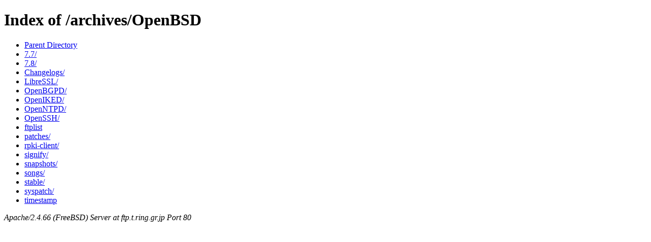

--- FILE ---
content_type: text/html;charset=ISO-8859-1
request_url: http://ftp.t.ring.gr.jp/archives/OpenBSD/
body_size: 1078
content:
<!DOCTYPE HTML PUBLIC "-//W3C//DTD HTML 4.01//EN" "http://www.w3.org/TR/html4/strict.dtd">
<html>
 <head>
  <title>Index of /archives/OpenBSD</title>
 </head>
 <body>
<h1>Index of /archives/OpenBSD</h1>
<ul><li><a href="/archives/"> Parent Directory</a></li>
<li><a href="7.7/"> 7.7/</a></li>
<li><a href="7.8/"> 7.8/</a></li>
<li><a href="Changelogs/"> Changelogs/</a></li>
<li><a href="LibreSSL/"> LibreSSL/</a></li>
<li><a href="OpenBGPD/"> OpenBGPD/</a></li>
<li><a href="OpenIKED/"> OpenIKED/</a></li>
<li><a href="OpenNTPD/"> OpenNTPD/</a></li>
<li><a href="OpenSSH/"> OpenSSH/</a></li>
<li><a href="ftplist"> ftplist</a></li>
<li><a href="patches/"> patches/</a></li>
<li><a href="rpki-client/"> rpki-client/</a></li>
<li><a href="signify/"> signify/</a></li>
<li><a href="snapshots/"> snapshots/</a></li>
<li><a href="songs/"> songs/</a></li>
<li><a href="stable/"> stable/</a></li>
<li><a href="syspatch/"> syspatch/</a></li>
<li><a href="timestamp"> timestamp</a></li>
</ul>
<address>Apache/2.4.66 (FreeBSD) Server at ftp.t.ring.gr.jp Port 80</address>
</body></html>
